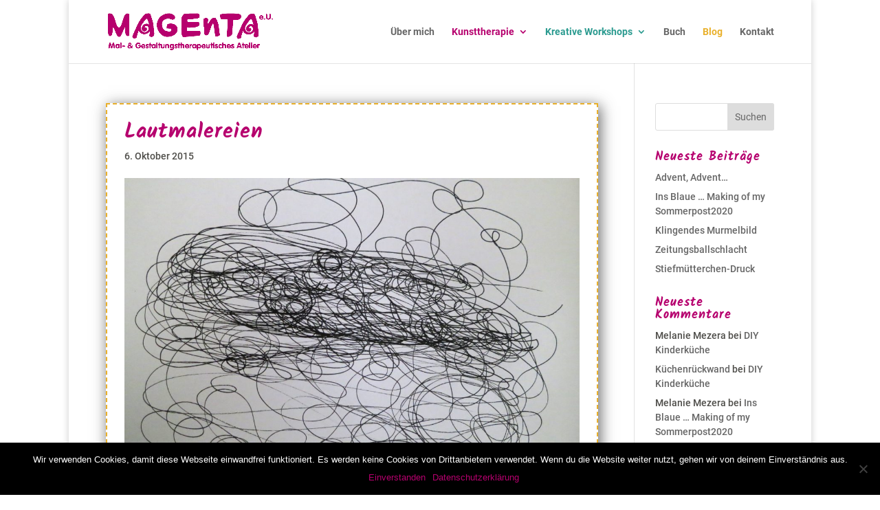

--- FILE ---
content_type: text/css
request_url: https://www.magenta-maltherapie.at/wp-content/themes/Magentas-Divi-Theme/style.css?ver=4.27.4
body_size: 63
content:
/* 
 Theme Name:   Magenta\'s Divi Theme
 Theme URI:    
 Description:  Child Theme for Magenta Maltherapie
 Author:       sonci
 Author URI:   http://www.sonci.com
 Template:     Divi
 Version:      1.0
 License:      GNU General Public License v2 or later
 License URI:  http://www.gnu.org/licenses/gpl-2.0.html

 /* == Add your own styles below this line ==
--------------------------------------------*/

.et-social-google-plus a.icon:before{content:"\e095" !important;}
.et-social-twitter a.icon:before{content:"\e09a" !important;}

--- FILE ---
content_type: text/javascript
request_url: https://www.magenta-maltherapie.at/wp-content/plugins/dg-divi-carousel/scripts/frontend-bundle.min.js?ver=1.0.0
body_size: 1100
content:
!function(t){var e={};function a(o){if(e[o])return e[o].exports;var r=e[o]={i:o,l:!1,exports:{}};return t[o].call(r.exports,r,r.exports,a),r.l=!0,r.exports}a.m=t,a.c=e,a.d=function(t,e,o){a.o(t,e)||Object.defineProperty(t,e,{configurable:!1,enumerable:!0,get:o})},a.n=function(t){var e=t&&t.__esModule?function(){return t.default}:function(){return t};return a.d(e,"a",e),e},a.o=function(t,e){return Object.prototype.hasOwnProperty.call(t,e)},a.p="/",a(a.s=12)}({0:function(t,e){},1:function(t,e){},12:function(t,e,a){a(0),a(1),t.exports=a(13)},13:function(t,e){jQuery(function(t){t(".dica_divi_carousel").each(function(e,a){var o=a.querySelector(".swiper-container"),r=a.querySelector(".dica-container"),i=Number(r.getAttribute("data-speed")),n=Number(r.getAttribute("data-desktop")),u=Number(r.getAttribute("data-tablet")),d=Number(r.getAttribute("data-mobile")),s=r.getAttribute("data-arrow"),l=r.getAttribute("data-dots"),c=r.getAttribute("data-autoplay"),p=Number(r.getAttribute("data-autoSpeed")),b=r.getAttribute("data-loop"),g=Number(r.getAttribute("item-spacing").replace(/[^0-9.]/g,"")),f=r.getAttribute("center-mode"),m=r.getAttribute("slider-effec"),v=r.getAttribute("pause-onhover"),y=r.getAttribute("data-multislide"),h=r.getAttribute("data-cfshadow"),A=r.getAttribute("data-order"),w="on"==r.getAttribute("data-lazyload")&&{loadedClass:"swiper-lazy-loaded"},x=r.getAttribute("data-scroller_effect"),S=r.getAttribute("data-autowidth");p="on"!==x?p:0,"on"==r.getAttribute("data-lazybefore")?w.loadOnTransitionStart=!0:w.loadOnTransitionStart=!1;var N="on"==s&&{nextEl:".dica-next-btn-"+A,prevEl:".dica-prev-btn-"+A},P="on"==l&&{el:".dica-paination-"+A,clickable:!0},z=Number(parseInt(r.getAttribute("cover-rotate"))),_=new Swiper(o,{slidesPerView:"on"!==S?n:"auto",slidesPerGroup:"on"==y&&"on"!==S?Number(n):1,navigation:N,pagination:P,spaceBetween:g,speed:i,autoplay:"on"==c&&{delay:p,disableOnInteraction:!1},slideClass:"dica_divi_carouselitem",loop:"on"==b,centeredSlides:"on"==f,effect:"1"==m?"slide":m,coverflowEffect:{rotate:z,stretch:0,depth:100,modifier:1,slideShadows:"off"!==h},setWrapperSize:!0,observer:!0,observeParents:!0,observeSlideChildren:!0,preloadImages:"on"!=r.getAttribute("data-lazyload"),watchSlidesVisibility:!0,lazy:w,breakpoints:{767:{slidesPerView:"on"!==S?d:"auto",slidesPerGroup:"on"==y&&"on"!==S?Number(d):1},980:{slidesPerView:"on"!==S?u:"auto",slidesPerGroup:"on"==y&&"on"!==S?Number(u):1}}});if("on"==x&&"on"==c){var k=function(){_.autoplay.start()};_.autoplay.stop(),t(window).load(function(){setTimeout(k,1e3)})}_.on("observerUpdate",function(t){"on"==c&&(_.autoplay.paused=!1,_.translate=0),_.update()}),"on"==v&&"on"==c&&(o.addEventListener("mouseover",function(){_.autoplay.stop()}),o.addEventListener("mouseout",function(){_.autoplay.start()})),"on"==r.getAttribute("data-lazyload")&&_.on("lazyImageReady",function(t,e){t.querySelector(".dica-item").classList.remove("loading")})});t("body").append('<div class="dg-carousel-lightbox"><div class="lightbox-header"><button class="close-btn">&#9587;</button></div><div class="image-wrapper"><span><img src="" /></span></div></div>');t(".dica-image-container a[data-lightbox]").each(function(e,a){var o=t(this),r=o.attr("href"),i=t(".dg-carousel-lightbox");o.click(function(e){e.preventDefault(),t(".dg-carousel-lightbox").addClass("open"),i.find("img").attr("src",r)})}),t(".dg-carousel-lightbox .close-btn").click(function(){t(this).parent().parent().removeClass("open")}),t(".dg-carousel-lightbox .image-wrapper").click(function(e){"IMG"!==e.target.tagName&&t(this).parent().removeClass("open")})})}});